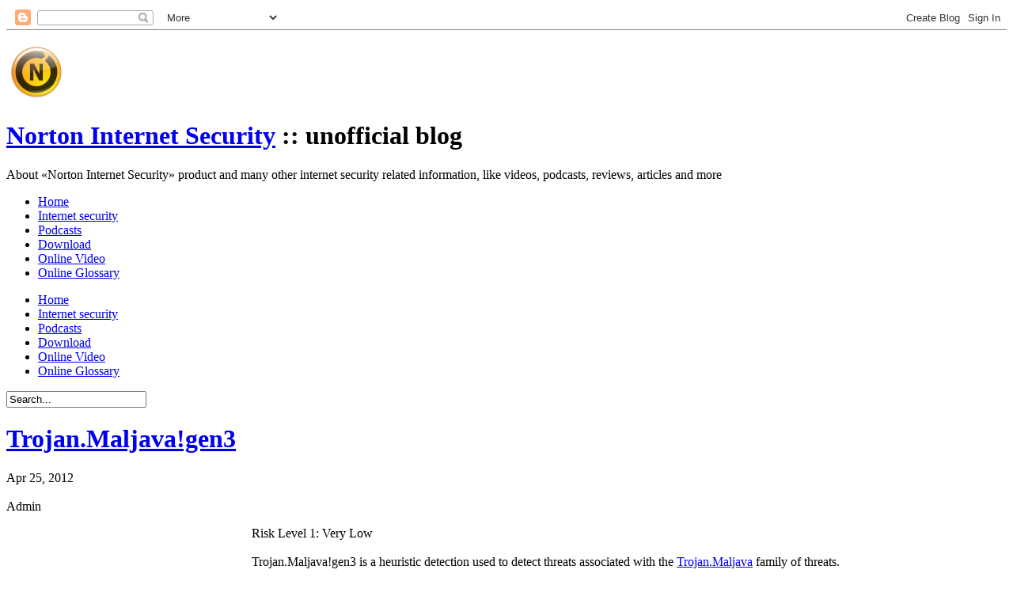

--- FILE ---
content_type: text/html; charset=utf-8
request_url: https://www.google.com/recaptcha/api2/aframe
body_size: 268
content:
<!DOCTYPE HTML><html><head><meta http-equiv="content-type" content="text/html; charset=UTF-8"></head><body><script nonce="nbMYnFEbaXkGvLPhdxKNTQ">/** Anti-fraud and anti-abuse applications only. See google.com/recaptcha */ try{var clients={'sodar':'https://pagead2.googlesyndication.com/pagead/sodar?'};window.addEventListener("message",function(a){try{if(a.source===window.parent){var b=JSON.parse(a.data);var c=clients[b['id']];if(c){var d=document.createElement('img');d.src=c+b['params']+'&rc='+(localStorage.getItem("rc::a")?sessionStorage.getItem("rc::b"):"");window.document.body.appendChild(d);sessionStorage.setItem("rc::e",parseInt(sessionStorage.getItem("rc::e")||0)+1);localStorage.setItem("rc::h",'1769191317297');}}}catch(b){}});window.parent.postMessage("_grecaptcha_ready", "*");}catch(b){}</script></body></html>